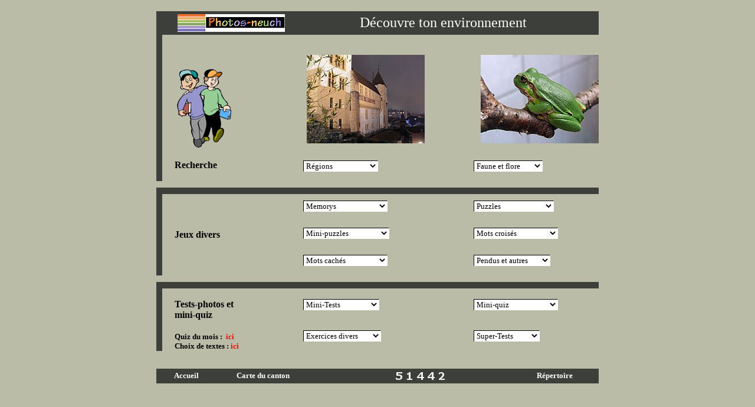

--- FILE ---
content_type: text/html; charset=UTF-8
request_url: https://photos-neuch.net/ecole.php
body_size: 5931
content:
<html>
<head>
<meta https-equiv="Content-Type" content="text/html; charset=utf-8">
<meta content="fr" http-equiv="Content-Language">
<meta name="GENERATOR" content="Microsoft FrontPage 12.0">
<meta name="ProgId" content="FrontPage.Editor.Document">
<title>Activités photos-neuch</title>
<meta name="keywords"content="activités, photos-neuch, jeux, puzzles, tests, quiz">
<meta content="text/html; charset=utf-8" http-equiv="Content-Type">
<link rel="stylesheet" type="text/css" href="style.css">

<SCRIPT LANGUAGE="javascript">
<!--

/* ------------------------------------------------------------ */
/* Création d'un nouveau tableau qui est utilisé par les 	      */
/* fonctions d'images aléatoires                                */
/* ------------------------------------------------------------ */

function makeArray(n) {
this.length = n;
for (var i=1; i<=n; i++) {
this[i] = ""; 
}
return this;
}
var i;

/* ------------------------------------------------------------ */
/* Fonction pour afficher l'image aléatoire 1er cadre */
function imagealeatoire1() {
i = Math.floor(60 * Math.random() + 01);
return image1[i];
}
image1 = new makeArray(60);
image1[01]="/Images/Aleatoire_2/chat_s.jpg";
image1[02]="/Images/Aleatoire_2/renard.jpg";
image1[03]="/Images/Aleatoire_2/flambe.jpg";
image1[04]="/Images/Aleatoire_2/orvet.jpg";
image1[05]="/Images/Aleatoire_2/barbeau.jpg";
image1[06]="/Images/Aleatoire_2/rotengle.jpg";
image1[07]="/Images/Aleatoire_2/clytre.jpg";
image1[08]="/Images/Aleatoire_2/calopteryx_e.jpg";
image1[09]="/Images/Aleatoire_2/chardonneret.jpg";
image1[10]="/Images/Aleatoire_2/martin.jpg";
image1[11]="/Images/Aleatoire_2/sittelle.jpg";
image1[12]="/Images/Aleatoire_2/cygne.jpg";
image1[13]="/Images/Aleatoire_2/mouton.jpg";
image1[14]="/Images/Aleatoire_2/mandarin.jpg";
image1[15]="/Images/Aleatoire_2/ecureuil.jpg";
image1[16]="/Images/Aleatoire_2/rieuse.jpg";
image1[17]="/Images/Aleatoire_2/heliantheme.jpg";
image1[18]="/Images/Aleatoire_2/lin.jpg";
image1[19]="/Images/Aleatoire_2/anemone.jpg";
image1[20]="/Images/Aleatoire_2/sureau_r.jpg";
image1[21]="/Images/Aleatoire_2/robinier.jpg";
image1[22]="/Images/Aleatoire_2/ch-moulin.jpg";
image1[23]="/Images/Aleatoire_2/creux-du-van.jpg";
image1[24]="/Images/Aleatoire_2/soliat.jpg";
image1[25]="/Images/Aleatoire_2/6-pompes.jpg";
image1[26]="/Images/Aleatoire_2/barrage.jpg";
image1[27]="/Images/Aleatoire_2/lac_brenets.jpg";
image1[28]="/Images/Aleatoire_2/p-martel_hiver.jpg";
image1[29]="/Images/Aleatoire_2/nocturne.jpg";
image1[30]="/Images/Aleatoire_2/ramee.jpg";
image1[31]="/Images/Aleatoire_2/metairie.jpg";
image1[32]="/Images/Aleatoire_2/paquier.jpg";
image1[33]="/Images/Aleatoire_2/train.jpg";
image1[34]="/Images/Aleatoire_2/vulcain.jpg";
image1[35]="/Images/Aleatoire_2/noisetier.jpg";
image1[36]="/Images/Aleatoire_2/morillon.jpg";
image1[37]="/Images/Aleatoire_2/poliste.jpg";
image1[38]="/Images/Aleatoire_2/tremble.jpg";
image1[39]="/Images/Aleatoire_2/petite-biche.jpg";
image1[40]="/Images/Aleatoire_2/sylvain.jpg";
image1[41]="/Images/Aleatoire_2/bouquetin.jpg";
image1[42]="/Images/Aleatoire_2/lynx.jpg";
image1[43]="/Images/Aleatoire_2/apollon.jpg";
image1[44]="/Images/Aleatoire_2/aspic.jpg";
image1[45]="/Images/Aleatoire_2/pis.jpg";
image1[46]="/Images/Aleatoire_2/truite-fario.jpg";
image1[47]="/Images/Aleatoire_2/bourdon.jpg";
image1[48]="/Images/Aleatoire_2/myathrope.jpg";
image1[49]="/Images/Aleatoire_2/bourgogne.jpg";
image1[50]="/Images/Aleatoire_2/bouvreuil.jpg";
image1[51]="/Images/Aleatoire_2/geai.jpg";
image1[52]="/Images/Aleatoire_2/pic-mar.jpg";
image1[53]="/Images/Aleatoire_2/butor.jpg";
image1[54]="/Images/Aleatoire_2/cheval.jpg";
image1[55]="/Images/Aleatoire_2/vapeur.jpg";
image1[56]="/Images/Aleatoire_2/chevreuil.jpg";
image1[57]="/Images/Aleatoire_2/triton.jpg";
image1[58]="/Images/Aleatoire_2/coronille.jpg";
image1[59]="/Images/Aleatoire_2/fraisier.jpg";
image1[60]="/Images/Aleatoire_2/violette.jpg";

/* ------------------------------------------------------------ */
/* Fonction pour afficher l'image aléatoire 2e cadre */

function imagealeatoire2() {
i = Math.floor(60 * Math.random() + 01);
return image2[i];
}
image2 = new makeArray(60);
image2[01]="/Images/Aleatoire_2/herisson.jpg";
image2[02]="/Images/Aleatoire_2/tabac.jpg";
image2[03]="/Images/Aleatoire_2/peliade.jpg";
image2[04]="/Images/Aleatoire_2/carpe-miroir.jpg";
image2[05]="/Images/Aleatoire_2/truite-lac.jpg";
image2[06]="/Images/Aleatoire_2/coccinelle.jpg";
image2[07]="/Images/Aleatoire_2/orthetrum_b.jpg";
image2[08]="/Images/Aleatoire_2/ecrevisse.jpg";
image2[09]="/Images/Aleatoire_2/rougegorge.jpg";
image2[10]="/Images/Aleatoire_2/bergeronnette.jpg";
image2[11]="/Images/Aleatoire_2/garzette.jpg";
image2[12]="/Images/Aleatoire_2/pigeon.jpg";
image2[13]="/Images/Aleatoire_2/oeuf.jpg";
image2[14]="/Images/Aleatoire_2/lievre.jpg";
image2[15]="/Images/Aleatoire_2/crapaud.jpg";
image2[16]="/Images/Aleatoire_2/nenuphar.jpg";
image2[17]="/Images/Aleatoire_2/lotier.jpg";
image2[18]="/Images/Aleatoire_2/pois_s.jpg";
image2[19]="/Images/Aleatoire_2/if.jpg";
image2[20]="/Images/Aleatoire_2/pin_c.jpg";
image2[21]="/Images/Aleatoire_2/lever-soleil.jpg";
image2[22]="/Images/Aleatoire_2/pointe-grain.jpg";
image2[23]="/Images/Aleatoire_2/carillon.jpg";
image2[24]="/Images/Aleatoire_2/ferme-neuch.jpg";
image2[25]="/Images/Aleatoire_2/brevine_hiver.jpg";
image2[26]="/Images/Aleatoire_2/hotel_ville.jpg";
image2[27]="/Images/Aleatoire_2/tour.jpg";
image2[28]="/Images/Aleatoire_2/vieux-toits.jpg";
image2[29]="/Images/Aleatoire_2/prisons.jpg";
image2[30]="/Images/Aleatoire_2/savagnier.jpg";
image2[31]="/Images/Aleatoire_2/agile.jpg";
image2[32]="/Images/Aleatoire_2/couleuvre.jpg";
image2[33]="/Images/Aleatoire_2/geranium.jpg";
image2[34]="/Images/Aleatoire_2/grosbec.jpg";
image2[35]="/Images/Aleatoire_2/nyroca.jpg";
image2[36]="/Images/Aleatoire_2/sterne.jpg";
image2[37]="/Images/Aleatoire_2/rainette.jpg";
image2[38]="/Images/Aleatoire_2/sylvain.jpg";
image2[39]="/Images/Aleatoire_2/aubepine.jpg";
image2[40]="/Images/Aleatoire_2/chat.jpg";
image2[41]="/Images/Aleatoire_2/glands.jpg";
image2[42]="/Images/Aleatoire_2/viorne.jpg";
image2[43]="/Images/Aleatoire_2/bevaix_hiver.jpg";
image2[44]="/Images/Aleatoire_2/vaumarcus.jpg";
image2[45]="/Images/Aleatoire_2/toits.jpg";
image2[46]="/Images/Aleatoire_2/villa.jpg";
image2[47]="/Images/Aleatoire_2/place.jpg";
image2[48]="/Images/Aleatoire_2/tailleres.jpg";
image2[49]="/Images/Aleatoire_2/petits-ponts.jpg";
image2[50]="/Images/Aleatoire_2/musee.jpg";
image2[51]="/Images/Aleatoire_2/chateau.jpg";
image2[52]="/Images/Aleatoire_2/landeron.jpg";
image2[53]="/Images/Aleatoire_2/fenin.jpg";
image2[54]="/Images/Aleatoire_2/bayards.jpg";
image2[55]="/Images/Aleatoire_2/motiers.jpg";
image2[56]="/Images/Aleatoire_2/tanche.jpg";
image2[57]="/Images/Aleatoire_2/lombric.jpg";
image2[58]="/Images/Aleatoire_2/deprimee.jpg";
image2[59]="/Images/Aleatoire_2/lezard_v.jpg";
image2[60]="/Images/Aleatoire_2/cochon.jpg";

/* ------------------------------------------------------------ */
// -->
</SCRIPT>


<style type="text/css">
<!--

A:link { text-decoration: none; color:"#FFFFFF" }
A:visited { text-decoration: none; color:"#FFFFFF" }
A:hover { text-decoration: none; color:"#FF0000" }
-->
</style>


<!-- DEBUT DU SCRIPT -->
<SCRIPT LANGUAGE="JavaScript">
/*
SCRIPT EDITE SUR L'EDITEUR JAVASCRIPT
https://www.editeurjavascript.com
*/
function ChangeUrl(formulaire)
	{
	if (formulaire.ListeUrl.selectedIndex != 0)
		{
		location.href = formulaire.ListeUrl.options[formulaire.ListeUrl.selectedIndex].value;
	 	}
	else 
		{
		alert('Veuillez choisir une destination.');
		}
	}

	function ChangeUrlSelf(formulaire)
	{
	if (formulaire.ListeUrl.selectedIndex != 0)
		{
		javascript:window.open(formulaire.ListeUrl.options[formulaire.ListeUrl.selectedIndex].value)
	 	}
	else 
		{
		alert('Veuillez choisir une destination.');
		}
	}
</SCRIPT>
<!-- FIN DU SCRIPT -->

<link rel="stylesheet" type="text/css" href="style.css">
<style type="text/css">
<!--
A:link { text-decoration: none; color:"#FFFFFF" }
A:visited { text-decoration: none; }
A:hover { text-decoration: none; }
.auto-style1 {
	text-align: center;
}
-->
</style>

<bgsound src="Musique/page.wav" loop=1>

</head>
<body bgcolor="#BABCA7">

<CENTER>

<table border="0" width="750" height="455" cellpadding="0" cellspacing="0">
  <tr>
    <td width="700" height="10" valign="middle" align="center" bgcolor="#BABCA7" colspan="8">
          <p align="left"><font size="1">&nbsp;</font></p>

       
    </td>
  </tr>
  <tr>
    <td width="10" height="230" valign="middle" align="center" bgcolor="#3C3F3A" rowspan="4">
          &nbsp;

       
    </td>
    <td width="20" height="40" valign="middle" align="center" bgcolor="#3C3F3A">
	&nbsp;</td>
    <td width="170" height="40" valign="middle" align="center" bgcolor="#3C3F3A" colspan="2"><img border="0" src="Images/ph-neuch.gif" width="182" height="30"></td>
    <td width="500" height="40" valign="middle" colspan="4" align="center" bgcolor="#3C3F3A"><font color="#FFFFFF" face="Verdana" size="5">
	Découvre ton environnement</font></td>
  </tr>
  <tr>
    <td width="20" height="160" valign="middle" align="center" bgcolor="#BABCA7" rowspan="2">
          &nbsp;

       
    </td>
    <td width="100" height="155" valign="bottom" align="center" bgcolor="#BABCA7" rowspan="2">
          <img border="0" src="Images/copains.bmp" width="100" height="140" align="left">

       
    </td>
    <td width="70" height="155" valign="middle" align="center" bgcolor="#BABCA7" rowspan="2">
          &nbsp;

       
    </td>
    <td width="250" height="150" valign="middle" align="center" bgcolor="#BABCA7" colspan="2">
          <font color="#000000">
          &nbsp;
       </font>
       <p align="center">
<SCRIPT language="javascript">document.write("<IMG SRC=" +imagealeatoire1() +" width=200 height=150 border=0>");</SCRIPT>

       
    </td>

    <td width="250" height="150" valign="middle" align="center" bgcolor="#BABCA7" colspan="2">
          <p align="right">&nbsp;
        <p align="right">
<SCRIPT language="javascript">document.write("<IMG SRC=" +imagealeatoire2() +" width=200 height=150 border=0>");</SCRIPT>

    </td>
<tr>
    <td width="250" height="5" valign="middle" align="center" bgcolor="#BABCA7" colspan="2">
          <font size="1">&nbsp;</font>

       
    </td>
    <td width="250" height="5" valign="middle" align="center" bgcolor="#BABCA7" colspan="2">
          <font size="1">&nbsp;</font>

       
    </td>
</tr>
<tr>
        <td valign="bottom" width="20" height="30" align="left" bordercolorlight="#000000" bgcolor="#BABCA7" bordercolordark="#000000" bordercolor="#000000">
          &nbsp;
        </td>
        <td valign="middle" width="170" height="30" align="left" bordercolorlight="#000000" bgcolor="#BABCA7" bordercolordark="#000000" bordercolor="#000000" colspan="2">
          
<b><font size="3" face="Verdana" color="#000000">Recherche</font>

       
</b></td>
        <td valign="bottom" width="25" height="30" bordercolorlight="#000000" bgcolor="#BABCA7" bordercolordark="#000000" bordercolor="#000000">
          &nbsp;</td>

        <td valign="bottom" width="225" height="30" bordercolorlight="#000000" bgcolor="#BABCA7" bordercolordark="#000000" bordercolor="#000000">
<form method="POST" action="--WEBBOT-SELF--" onSubmit>
          <p align="left"><b><font face="Verdana">
          <br>
          
          </font></b><font size="1"><SELECT NAME="ListeUrl" SIZE=1 onChange="ChangeUrlSelf(this.form)" style="BORDER-RIGHT: #ffffff 1px solid; BORDER-TOP: #000000 1px solid; FONT-WEIGHT: normal; FONT-SIZE: 10pt; BORDER-LEFT: #000000 1px solid; COLOR: #000000; BORDER-BOTTOM: #ffffff 1px solid; FONT-FAMILY: verdana; BACKGROUND-COLOR: #ffffff" size=1>
<OPTION SELECTED>Régions

<OPTION VALUE="https://www.photos-neuch.net/neuchatel_1a.html">Littoral Est</option>
<OPTION VALUE="https://www.photos-neuch.net/boudry_1a.html">Littoral Ouest</option>
<OPTION VALUE="https://www.photos-neuch.net/ruz_1a.html">Val-de-Ruz</option>
<OPTION VALUE="https://www.photos-neuch.net/travers_1a.html">Val-de-Travers</option>
<OPTION VALUE="https://www.photos-neuch.net/chx-fonds_1a.html">Montagnes est</option>
<OPTION VALUE="https://www.photos-neuch.net/locle_1a.html">Montagnes ouest</option>
<OPTION VALUE="https://www.photos-neuch.net/chateaux.html">Châteaux et églises</option>

</select>
          </font></form></td>

        <td valign="bottom" width="50" height="30" bordercolorlight="#000000" bgcolor="#BABCA7" bordercolordark="#000000" bordercolor="#000000">
          &nbsp;
        </td>

        <td valign="bottom" width="200" height="30" bordercolorlight="#000000" bgcolor="#BABCA7" bordercolordark="#000000" bordercolor="#000000">
<form method="POST" action="--WEBBOT-SELF--" onSubmit>
          <p align="left"><b><font face="Verdana">
          <br>
          
          </font></b><font size="1"><SELECT NAME="ListeUrl" SIZE=1 onChange="ChangeUrlSelf(this.form)" style="BORDER-RIGHT: #ffffff 1px solid; BORDER-TOP: #000000 1px solid; FONT-WEIGHT: normal; FONT-SIZE: 10pt; BORDER-LEFT: #000000 1px solid; COLOR: #000000; BORDER-BOTTOM: #ffffff 1px solid; FONT-FAMILY: verdana; BACKGROUND-COLOR: #ffffff" size=1>
<OPTION SELECTED>Faune et flore

<OPTION VALUE="https://www.photos-neuch.net/domest_1a.html">Animaux domest.</option>
<OPTION VALUE="https://www.photos-neuch.net/araignees.html">Araignées</option>
<OPTION VALUE="https://www.photos-neuch.net/batraciens.html">Batraciens</option>
<OPTION VALUE="https://www.photos-neuch.net/insectes.html">Insectes</option>
<OPTION VALUE="https://www.photos-neuch.net/libellules.html">Libellules</option>
<OPTION VALUE="https://www.photos-neuch.net/mammiferes.html">Mammifères</option>
<OPTION VALUE="https://www.photos-neuch.net/mollusques.html">Mollusques</option>
<OPTION VALUE="https://www.photos-neuch.net/oiseaux_div.html">Oiseaux divers</option>
<OPTION VALUE="https://www.photos-neuch.net/oiseaux_lac_1.html">Oiseaux du lac</option>
<OPTION VALUE="https://www.photos-neuch.net/papillons.html">Papillons</option>
<OPTION VALUE="https://www.photos-neuch.net/passereaux.html">Passereaux</option>
<OPTION VALUE="https://www.photos-neuch.net/poissons.html">Poissons</option>
<OPTION VALUE="https://www.photos-neuch.net/rapaces.html">Rapaces</option>
<OPTION VALUE="https://www.photos-neuch.net/reptiles.html">Reptiles</option>
<OPTION VALUE="https://www.photos-neuch.net/arbres_1a.html">Arbres et arbustes</option>
<OPTION VALUE="https://www.photos-neuch.net/fleurs_1a.html">Fleurs</option>
<OPTION VALUE="https://www.photos-neuch.net/plantes.html">Plantes</option>


</select>
          </font></form></td>

</tr>
<tr>
    <td width="750" height="5" valign="middle" align="center" bgcolor="#BABCA7" colspan="8">
          <font size="1">&nbsp;</font>

       
    </td>
</tr>
<tr>
    <td width="750" height="5" valign="middle" align="center" bgcolor="#3C3F3A" colspan="8">
          <font size="1">&nbsp;</font>

       
    </td>
</tr>
  <tr>
        <td valign="bottom" width="10" height="105" align="left" bordercolorlight="#000000" bgcolor="#3C3F3A" bordercolordark="#000000" bordercolor="#000000" rowspan="3">
          &nbsp;
        </td>
        <td valign="bottom" width="20" height="105" align="left" bordercolorlight="#000000" bgcolor="#BABCA7" bordercolordark="#000000" bordercolor="#000000" rowspan="3">
          &nbsp;
        </td>
        <td valign="middle" width="228" height="105" align="left" bordercolorlight="#000000" bgcolor="#BABCA7" bordercolordark="#000000" bordercolor="#000000" rowspan="3" colspan="2">
          
<font color="#000000" size="3" face="Verdana"><b>Jeux divers</b></font></td>
        <td valign="bottom" width="25" height="105" bordercolorlight="#000000" bgcolor="#BABCA7" bordercolordark="#000000" bordercolor="#000000" rowspan="3">
          &nbsp;
        </td>

        <td valign="bottom" width="225" height="45" bordercolorlight="#000000" bgcolor="#BABCA7" bordercolordark="#000000" bordercolor="#000000">
<form method="POST" action="--WEBBOT-SELF--" onSubmit>
          <p align="left"><font size="1"><b><font face="Verdana"><br>
          
          </font></b><SELECT NAME="ListeUrl" SIZE=1 onChange="ChangeUrlSelf(this.form)" style="BORDER-RIGHT: #ffffff 1px solid; BORDER-TOP: #000000 1px solid; FONT-WEIGHT: normal; FONT-SIZE: 10pt; BORDER-LEFT: #000000 1px solid; COLOR: #000000; BORDER-BOTTOM: #ffffff 1px solid; FONT-FAMILY: verdana; BACKGROUND-COLOR: #ffffff" size=1>
<OPTION SELECTED>Memorys
<OPTION VALUE="https://www.photos-neuch.net/Memory/memo_arbre/memo_arbre.html">
Arbres
</option>
  <OPTION VALUE="https://www.photos-neuch.net/Memory/memo_arbuste/memo_arbuste.html">
  Arbustes
</option>
  <OPTION VALUE="https://www.photos-neuch.net/Memory/memo_fleur_1/memo_fleur_1.html">
  Fleurs
</option>
  <OPTION VALUE="https://www.photos-neuch.net/Memory/memo_ins_1/memo_ins_1.html">
  Insectes
</option>
  <OPTION VALUE="https://www.photos-neuch.net/Memory/memo_libell/memo_libell.html">
  Libellules
</option>
  <OPTION VALUE="https://www.photos-neuch.net/Memory/memo_papi_1/memo_papi_1.html">
  Papillons
</option>
  <OPTION VALUE="https://www.photos-neuch.net/Memory/memo_mam/memo_mam.html">
  Mammifères
</option>
  <OPTION VALUE="https://www.photos-neuch.net/Memory/memo_dom_1/memo_dom_1.html">
  Animaux domestiques
</option>
  <OPTION VALUE="https://www.photos-neuch.net/Memory/memo_pas_1/memo_pas_1.html">
  Passereaux
</option>
  <OPTION VALUE="https://www.photos-neuch.net/Memory/memo_canard/memo_canard.html">
  Canards
</option>
  <OPTION VALUE="https://www.photos-neuch.net/Memory/memo_oislac_1/memo_oislac_11.html">
  Oiseaux du lac
</option>
  <OPTION VALUE="https://www.photos-neuch.net/Memory/memo_rapace/memo_rapace.html">
  Rapaces
</option>
  <OPTION VALUE="https://www.photos-neuch.net/Memory/memo_oisdiv/memo_oisdiv.html">
  Autres oiseaux
</option>
  <OPTION VALUE="https://www.photos-neuch.net/Memory/memo_pois/memo_pois.html">
  Poissons
</option>
  <OPTION VALUE="https://www.photos-neuch.net/Memory/memo_neuch/memo_neuch.html">
  Littoral est
</option>
  <OPTION VALUE="https://www.photos-neuch.net/Memory/memo_boudry/memo_boudry.html">
  Littoral ouest
</option>
  <OPTION VALUE="https://www.photos-neuch.net/Memory/memo_ruz/memo_ruz.html">
  Val-de-Ruz
</option>
  <OPTION VALUE="https://www.photos-neuch.net/Memory/memo_travers/memo_travers.html">
  Val-de-Travers
</option>
  <OPTION VALUE="https://www.photos-neuch.net/Memory/memo_chaux/memo_chaux.html">
  Montagnes est
</option>
  <OPTION VALUE="https://www.photos-neuch.net/Memory/memo_locle/memo_locle.html">
  Montagnes ouest
</option>

</select>
          </font></form></td>

        <td valign="bottom" width="50" height="105" bordercolorlight="#000000" bgcolor="#BABCA7" bordercolordark="#000000" bordercolor="#000000" rowspan="3">
          &nbsp;
        </td>

        <td valign="bottom" width="200" height="45" bordercolorlight="#000000" bgcolor="#BABCA7" bordercolordark="#000000" bordercolor="#000000">
<form method="POST" action="--WEBBOT-SELF--" onSubmit>
          <p align="left"><font size="1"><b><font face="Verdana"><br>
          
          </font></b><SELECT NAME="ListeUrl" SIZE=1 onChange="ChangeUrlSelf(this.form)" style="BORDER-RIGHT: #ffffff 1px solid; BORDER-TOP: #000000 1px solid; FONT-WEIGHT: normal; FONT-SIZE: 10pt; BORDER-LEFT: #000000 1px solid; COLOR: #000000; BORDER-BOTTOM: #ffffff 1px solid; FONT-FAMILY: verdana; BACKGROUND-COLOR: #ffffff" size=1>
<OPTION SELECTED>Puzzles
<OPTION VALUE="https://www.photos-neuch.net/Jeux/Puzzles/ane.html">L'âne</option>
<OPTION VALUE="https://www.photos-neuch.net/Jeux/Puzzles/anemone.html">Une 
anémone</option>
<OPTION VALUE="https://www.photos-neuch.net/Jeux/Puzzles/brenets.html">Le lac 
des Brenets</option>
<OPTION VALUE="https://www.photos-neuch.net/Jeux/Puzzles/buse.html">La buse</option>
<OPTION VALUE="https://www.photos-neuch.net/Jeux/Puzzles/mandarin.html">Le 
canard mandarin</option>
<OPTION VALUE="https://www.photos-neuch.net/Jeux/Puzzles/chateau.html">Un 
château</option>
<OPTION VALUE="https://www.photos-neuch.net/Jeux/Puzzles/cheval.html">Le cheval</option>
<OPTION VALUE="https://www.photos-neuch.net/Jeux/Puzzles/colvert.html">Le 
colvert</option>
<OPTION VALUE="https://www.photos-neuch.net/Jeux/Puzzles/cornouiller.html">Le 
cornouiller</option>
<OPTION VALUE="https://www.photos-neuch.net/Jeux/Puzzles/criquet.html">Le 
criquet</option>
<OPTION VALUE="https://www.photos-neuch.net/Jeux/Puzzles/décor.html">Un décor</option>
<OPTION VALUE="https://www.photos-neuch.net/Jeux/Puzzles/erni.html">Fresque de 
Hans Erni</option>
<OPTION VALUE="https://www.photos-neuch.net/Jeux/Puzzles/fresens.html">Fresens</option>
<OPTION VALUE="https://www.photos-neuch.net/Jeux/Puzzles/grebe.html">Le grèbe 
huppé</option>
<OPTION VALUE="https://www.photos-neuch.net/Jeux/Puzzles/lynx.html">Le lynx</option>
<OPTION VALUE="https://www.photos-neuch.net/Jeux/Puzzles/paqueret.html">La 
pâquerette</option>
<OPTION VALUE="https://www.photos-neuch.net/Jeux/Puzzles/papi.html">La petite 
tortue</option>
<OPTION VALUE="https://www.photos-neuch.net/Jeux/Puzzles/pisci.html">La 
pisciculture</option>
<OPTION VALUE="https://www.photos-neuch.net/Jeux/Puzzles/renards.html">Les 
renardeaux</option>
<OPTION VALUE="https://www.photos-neuch.net/Jeux/Puzzles/rhagie.html">La rhagie</option>
<OPTION VALUE="https://www.photos-neuch.net/Jeux/Puzzles/sittelle.html">La 
sittelle torchepot</option>
<OPTION VALUE="https://www.photos-neuch.net/Jeux/Puzzles/toits.html">Toits de 
Neuchâtel</option>
<OPTION VALUE="https://www.photos-neuch.net/Jeux/Puzzles/tourne.html">La Tourne</option>


</select>
          </font></form></td>

  </tr>
  <tr>
        <td valign="bottom" width="225" height="30" bordercolorlight="#000000" bgcolor="#BABCA7" bordercolordark="#000000" bordercolor="#000000">
<form method="POST" action="--WEBBOT-SELF--" onSubmit>
          <p align="left"><font size="1"><b><font face="Verdana"><br>
          
          </font></b><SELECT NAME="ListeUrl" SIZE=1 onChange="ChangeUrlSelf(this.form)" style="BORDER-RIGHT: #ffffff 1px solid; BORDER-TOP: #000000 1px solid; FONT-WEIGHT: normal; FONT-SIZE: 10pt; BORDER-LEFT: #000000 1px solid; COLOR: #000000; BORDER-BOTTOM: #ffffff 1px solid; FONT-FAMILY: verdana; BACKGROUND-COLOR: #ffffff" size=1>
<OPTION SELECTED>Mini-puzzles

<OPTION VALUE="https://www.photos-neuch.net/Jeux/Mini-puzzles/Agneaux/agneaux.htm">
Des agneaux</option>
<OPTION VALUE="https://www.photos-neuch.net/Jeux/Mini-puzzles/Aspic/aspic.htm">
La vipère aspic</option>
<OPTION VALUE="https://www.photos-neuch.net/Jeux/Mini-puzzles/Chat/chat.htm">Le 
chat</option>
<OPTION VALUE="https://www.photos-neuch.net/Jeux/Mini-puzzles/Ch-fonds/ch-fonds.htm">
La Chaux-de-Fonds</option>
<OPTION VALUE="https://www.photos-neuch.net/Jeux/Mini-puzzles/Colchique/colchique.htm">
La colchique</option>
<OPTION VALUE="https://www.photos-neuch.net/Jeux/Mini-puzzles/Colombier/colombier.htm">
La plage de Colombier</option>
<OPTION VALUE="https://www.photos-neuch.net/Jeux/Mini-puzzles/Cornaux/cornaux.htm">
Cornaux</option>
<OPTION VALUE="https://www.photos-neuch.net/Jeux/Mini-puzzles/Cygne_chanteur/cygne_chanteur.htm">
Le cygne chanteur</option>
<OPTION VALUE="https://www.photos-neuch.net/Jeux/Mini-puzzles/Grenouille/grenouille.htm">
La grenouille verte</option>
<OPTION VALUE="https://www.photos-neuch.net/Jeux/Mini-puzzles/Libellule/libellule.htm">
La libellule déprimée</option>
<OPTION VALUE="https://www.photos-neuch.net/Jeux/Mini-puzzles/Vapeur/vapeur.htm">
La loco à vapeur</option>
<OPTION VALUE="https://www.photos-neuch.net/Jeux/Mini-puzzles/Lynx/lynx.htm">Le 
lynx</option>
<OPTION VALUE="https://www.photos-neuch.net/Jeux/Mini-puzzles/Merisier/merisier.htm">
Le merisier</option>
<OPTION VALUE="https://www.photos-neuch.net/Jeux/Mini-puzzles/Mesanges/mesanges.htm">
Des mésanges</option>
<OPTION VALUE="https://www.photos-neuch.net/Jeux/Mini-puzzles/Metairie/metairie.htm">
Une métairie</option>
<OPTION VALUE="https://www.photos-neuch.net/Jeux/Mini-puzzles/Paon-jour/paon-jour.htm">
Le paon du jour</option>
<OPTION VALUE="https://www.photos-neuch.net/Jeux/Mini-puzzles/Pic/pic.htm">Le 
pic épeiche</option>
<OPTION VALUE="https://www.photos-neuch.net/Jeux/Mini-puzzles/Pie/pie.htm">La 
pie bavarde</option>
<OPTION VALUE="https://www.photos-neuch.net/Jeux/Mini-puzzles/Trichie/trichie.htm">
La trichie</option>
<OPTION VALUE="https://www.photos-neuch.net/Jeux/Mini-puzzles/Ponts/ponts.htm">
La vallée des ponts</option>

</select>
          </font>
          </form>
        </td>

        <td valign="bottom" width="200" height="30" bordercolorlight="#000000" bgcolor="#BABCA7" bordercolordark="#000000" bordercolor="#000000">
          <form method="POST" action="--WEBBOT-SELF--" onSubmit>
          <p align="left"><font size="1"><b><font face="Verdana"><br>
          
          </font></b><SELECT NAME="ListeUrl" SIZE=1 onChange="ChangeUrlSelf(this.form)" style="BORDER-RIGHT: #ffffff 1px solid; BORDER-TOP: #000000 1px solid; FONT-WEIGHT: normal; FONT-SIZE: 10pt; BORDER-LEFT: #000000 1px solid; COLOR: #000000; BORDER-BOTTOM: #ffffff 1px solid; FONT-FAMILY: verdana; BACKGROUND-COLOR: #ffffff" size=1>
<OPTION SELECTED>Mots croisés
<OPTION VALUE="https://www.photos-neuch.net/Hotpot/JCross/domest_01.htm">Animaux 
domestiques</option>
<OPTION VALUE="https://www.photos-neuch.net/Hotpot/JCross/insectes_01.htm">
Insectes</option>
<OPTION VALUE="https://www.photos-neuch.net/Hotpot/JCross/mammi_01.htm">
Mammifères</option>
<OPTION VALUE="https://www.photos-neuch.net/Hotpot/JCross/passereaux_01.htm">
Passereaux</option>
<OPTION VALUE="https://www.photos-neuch.net/Hotpot/JCross/reptiles_01.htm">
Reptiles</option>
</select>
          </font>
          </form>
        </td>

  </tr>
<tr>
        <td valign="bottom" width="225" height="30" bordercolorlight="#000000" bgcolor="#BABCA7" bordercolordark="#000000" bordercolor="#000000">
<form method="POST" action="--WEBBOT-SELF--" onSubmit>
          <p align="left"><font size="1"><b><font face="Verdana"><br>
          
          </font></b><SELECT NAME="ListeUrl" SIZE=1 onChange="ChangeUrlSelf(this.form)" style="BORDER-RIGHT: #ffffff 1px solid; BORDER-TOP: #000000 1px solid; FONT-WEIGHT: normal; FONT-SIZE: 10pt; BORDER-LEFT: #000000 1px solid; COLOR: #000000; BORDER-BOTTOM: #ffffff 1px solid; FONT-FAMILY: verdana; BACKGROUND-COLOR: #ffffff" size=1>
<OPTION SELECTED>Mots cachés
<OPTION VALUE="https://www.photos-neuch.net/Jeux/Mots_caches/neuchatel.htm">
Localités</option>
<OPTION VALUE="https://www.photos-neuch.net/Jeux/Mots_caches/arbres_1.htm">
Arbres et arbustes</option>
<OPTION VALUE="https://www.photos-neuch.net/Jeux/Mots_caches/domest_1.htm">
Animaux domestiques</option>
<OPTION VALUE="https://www.photos-neuch.net/Jeux/Mots_caches/insectes_1.htm">
Insectes</option>
<OPTION VALUE="https://www.photos-neuch.net/Jeux/Mots_caches/mammiferes_1.htm">
Mammifères</option>
<OPTION VALUE="https://www.photos-neuch.net/Jeux/Mots_caches/oiseaux_lac_1.htm">
Oiseaux du lac</option>
<OPTION VALUE="https://www.photos-neuch.net/Jeux/Mots_caches/papillons_1.htm">
Papillons</option>
<OPTION VALUE="https://www.photos-neuch.net/Jeux/Mots_caches/passereaux_1.htm">
Passereaux</option>
<OPTION VALUE="https://www.photos-neuch.net/Jeux/Mots_caches/poissons_1.htm">
Poissons</option>
<OPTION VALUE="https://www.photos-neuch.net/Jeux/Mots_caches/rapaces_1.htm">
Rapaces</option>

</select>
          </font>
          </form>
        </td>

        <td valign="bottom" width="200" height="30" bordercolorlight="#000000" bgcolor="#BABCA7" bordercolordark="#000000" bordercolor="#000000">
<form method="POST" action="--WEBBOT-SELF--" onSubmit>
          <p align="left"><font size="1"><b><font face="Verdana"><br>
          
          </font></b><SELECT NAME="ListeUrl" SIZE=1 onChange="ChangeUrlSelf(this.form)" style="BORDER-RIGHT: #ffffff 1px solid; BORDER-TOP: #000000 1px solid; FONT-WEIGHT: normal; FONT-SIZE: 10pt; BORDER-LEFT: #000000 1px solid; COLOR: #000000; BORDER-BOTTOM: #ffffff 1px solid; FONT-FAMILY: verdana; BACKGROUND-COLOR: #ffffff" size=1>
<OPTION SELECTED>Pendus et autres

<OPTION VALUE="https://www.photos-neuch.net/Pendu/Pendu_1/pendu.htm">Pendu 
"animaux"
<OPTION VALUE="https://www.photos-neuch.net/Pendu/Pendu_2/pendu_2.htm">Pendu 
"végétaux"
<OPTION VALUE="https://www.photos-neuch.net/Jeux/Lettres/Passereaux/passereaux_1.html">
Les lettres inversées

</select>
          </font>
          </form>
        </td>

</tr>
<tr>
    <td width="750" height="5" valign="middle" align="center" bgcolor="#BABCA7" colspan="8">
          <font size="1">&nbsp;</font>

       
    </td>
</tr>
<tr>
        <td valign="middle" width="750" height="5" align="left" bordercolorlight="#000000" bgcolor="#3C3F3A" bordercolordark="#000000" bordercolor="#000000" colspan="8">
          
<font size="1">&nbsp;</font></td>
</tr>
<tr>
        <td valign="bottom" width="10" height="75" align="left" bordercolorlight="#000000" bgcolor="#3C3F3A" bordercolordark="#000000" bordercolor="#000000" rowspan="2">
          &nbsp;
        </td>
        <td valign="bottom" width="20" height="75" align="left" bordercolorlight="#000000" bgcolor="#BABCA7" bordercolordark="#000000" bordercolor="#000000" rowspan="2">
          &nbsp;
        </td>
        <td valign="middle" width="170" height="75" align="left" bordercolorlight="#000000" bgcolor="#BABCA7" bordercolordark="#000000" bordercolor="#000000" rowspan="2" colspan="2">
<b>
<font size="3" face="Verdana"><br>
		Tests-photos et<br>mini-quiz
</font>
<font face="Verdana" size="1"><br>
		&nbsp;</font>
<font size="3" face="Verdana"><br>
</font>
<font face="Verdana" size="2">Quiz du mois :&nbsp; <a href="Quiz/quiz.html"><font color="#FF0000">
		ici</font></a></font>
<font size="3" face="Verdana">
<br>
</font>
<font face="Verdana" size="2">Choix de textes : <a href="Textes/lecture.htm" target="self"><font color="#FF0000">
		ici</font></a></font></b>
        </td>
        <td valign="bottom" width="25" height="75" bordercolorlight="#000000" bgcolor="#BABCA7" bordercolordark="#000000" bordercolor="#000000" rowspan="2">
          &nbsp;
        </td>
        <td valign="bottom" width="225" height="45" bordercolorlight="#000000" bgcolor="#BABCA7" bordercolordark="#000000" bordercolor="#000000">
<form method="POST" action="--WEBBOT-SELF--" onSubmit>
          <p align="left"><font size="1"><b><font face="Verdana"><br>
          
          </font></b><SELECT NAME="ListeUrl" SIZE=1 onChange="ChangeUrlSelf(this.form)" style="BORDER-RIGHT: #ffffff 1px solid; BORDER-TOP: #000000 1px solid; FONT-WEIGHT: normal; FONT-SIZE: 10pt; BORDER-LEFT: #000000 1px solid; COLOR: #000000; BORDER-BOTTOM: #ffffff 1px solid; FONT-FAMILY: verdana; BACKGROUND-COLOR: #ffffff" size=1>
<OPTION SELECTED>Mini-Tests
<OPTION VALUE="https://www.photos-neuch.net/Mini-test/Batraciens/batraciens_t1.htm">
Batraciens</option>
<OPTION VALUE="https://www.photos-neuch.net/Mini-test/Insectes/insectes_t1.htm">
Insectes</option>
<OPTION VALUE="https://www.photos-neuch.net/Mini-test/Mammiferes/mammi_t1.htm">
Mammifères</option>
<OPTION VALUE="https://www.photos-neuch.net/Mini-test/Mammiferes/blaireau.htm">
Blaireau</option>
<OPTION VALUE="https://www.photos-neuch.net/Mini-test/Mammiferes/castor.htm">
Castor</option>
<OPTION VALUE="https://www.photos-neuch.net/Mini-test/Mammiferes/chevreuil.htm">
Chevreuil</option>
<OPTION VALUE="https://www.photos-neuch.net/Mini-test/Mammiferes/ecureuil.htm">
Ecureuil</option>
<OPTION VALUE="https://www.photos-neuch.net/Mini-test/Mammiferes/hermine.htm">
Hermine</option>
<OPTION VALUE="https://www.photos-neuch.net/Mini-test/Mammiferes/lievre.htm">
Lièvre</option>
<OPTION VALUE="https://www.photos-neuch.net/Mini-test/Mammiferes/lynx.htm">
Lynx</option>
<OPTION VALUE="https://www.photos-neuch.net/Mini-test/Mammiferes/renard.htm">
Renard</option>
<OPTION VALUE="https://www.photos-neuch.net/Mini-test/Mammiferes/sanglier.htm">
Sanglier</option>
<OPTION VALUE="https://www.photos-neuch.net/Mini-test/Oiseaux_div/oiseaux_div_t1.htm">
Oiseaux divers</option>
<OPTION VALUE="https://www.photos-neuch.net/Mini-test/Oiseaux_lac/oiseaux_lac_t1.htm">
Oiseaux du lac</option>
<OPTION VALUE="https://www.photos-neuch.net/Mini-test/Papillons/papillons_t1.htm">
Papillons</option>
<OPTION VALUE="https://www.photos-neuch.net/Mini-test/Passereaux/passereaux_t1.htm">
Passereaux</option>
<OPTION VALUE="https://www.photos-neuch.net/Mini-test/Passereaux/bouvreuil.htm">
Bouvreuil</option>
<OPTION VALUE="https://www.photos-neuch.net/Mini-test/Passereaux/charbonniere.htm">
Charbonnière</option>
<OPTION VALUE="https://www.photos-neuch.net/Mini-test/Passereaux/merle.htm">
Merle</option>
<OPTION VALUE="https://www.photos-neuch.net/Mini-test/Passereaux/moineau.htm">
Moineau</option>
<OPTION VALUE="https://www.photos-neuch.net/Mini-test/Poissons/poissons_t1.htm">
Poissons</option>
<OPTION VALUE="https://www.photos-neuch.net/Mini-test/Rapaces/rapaces_t1.htm">
Rapaces</option>
<OPTION VALUE="https://www.photos-neuch.net/Mini-test/Reptiles/reptiles_t1.htm">
Reptiles</option>
<OPTION VALUE="https://www.photos-neuch.net/Mini-test/Fleurs/fleurs_t1.htm">
Fleurs de chez nous</option>
<OPTION VALUE="https://www.photos-neuch.net/Mini-test/Localites/localites_t1.htm">
Localités du canton</option>

</select>
          </font>
          </form>
        </td>
        <td valign="bottom" width="50" height="75" bordercolorlight="#000000" bgcolor="#BABCA7" bordercolordark="#000000" bordercolor="#000000" rowspan="2">
          &nbsp;
        </td>

        <td valign="bottom" width="200" height="45" bordercolorlight="#000000" bgcolor="#BABCA7" bordercolordark="#000000" bordercolor="#000000">
<form method="POST" action="--WEBBOT-SELF--" onSubmit>
          <p align="left"><font size="1"><b><font face="Verdana"><br>
          
          </font></b><SELECT NAME="ListeUrl" SIZE=1 onChange="ChangeUrlSelf(this.form)" style="BORDER-RIGHT: #ffffff 1px solid; BORDER-TOP: #000000 1px solid; FONT-WEIGHT: normal; FONT-SIZE: 10pt; BORDER-LEFT: #000000 1px solid; COLOR: #000000; BORDER-BOTTOM: #ffffff 1px solid; FONT-FAMILY: verdana; BACKGROUND-COLOR: #ffffff" size=1>
<OPTION SELECTED>Mini-quiz
<OPTION VALUE="https://www.photos-neuch.net/Mini-quiz/Domest/domest_q1.htm">
Animaux domestiques</option>
<OPTION VALUE="https://www.photos-neuch.net/Mini-quiz/Batraciens/batraciens_q1.htm">
Batraciens</option>
<OPTION VALUE="https://www.photos-neuch.net/Mini-quiz/Insectes/insectes_q1.htm">
Insectes</option>
<OPTION VALUE="https://www.photos-neuch.net/Mini-quiz/Mammiferes/mammi_q1.htm">
Mammifères</option>
<OPTION VALUE="https://www.photos-neuch.net/Mini-quiz/Oiseaux_lac/oiseaux_lac_q1.htm">
Oiseaux du lac</option>
<OPTION VALUE="https://www.photos-neuch.net/Mini-quiz/Poissons/poissons_q1.htm">
Poissons</option>
<OPTION VALUE="https://www.photos-neuch.net/Mini-quiz/Rapaces/rapaces_q1.htm">
Rapaces </option>
<OPTION VALUE="https://www.photos-neuch.net/Mini-quiz/Reptiles/reptiles_q1.htm">
Reptiles</option>
<OPTION VALUE="https://www.photos-neuch.net/Mini-quiz/Arbres/arbres_q1.htm">
Arbres et arbustes</option>
<OPTION VALUE="https://www.photos-neuch.net/Mini-quiz/Districts/neuchatel_q1.htm">
Littoral est</option>
<OPTION VALUE="https://www.photos-neuch.net/Mini-quiz/Districts/boudry_q1.htm">
Littoral ouest</option>
<OPTION VALUE="https://www.photos-neuch.net/Mini-quiz/Districts/chaux-fonds_q1.htm">
Montagne est</option>



</select>
          </font>
          </form>
        </td>

</tr>
  <tr>
        <td valign="bottom" width="225" height="30" bordercolorlight="#000000" bgcolor="#BABCA7" bordercolordark="#000000" bordercolor="#000000">
<form method="POST" action="--WEBBOT-SELF--" onSubmit>
          <p align="left"><font size="1"><b><font face="Verdana"><br>
          
          </font></b><SELECT NAME="ListeUrl" SIZE=1 onChange="ChangeUrlSelf(this.form)" style="BORDER-RIGHT: #ffffff 1px solid; BORDER-TOP: #000000 1px solid; FONT-WEIGHT: normal; FONT-SIZE: 10pt; BORDER-LEFT: #000000 1px solid; COLOR: #000000; BORDER-BOTTOM: #ffffff 1px solid; FONT-FAMILY: verdana; BACKGROUND-COLOR: #ffffff" size=1>
<OPTION SELECTED>Exercices divers
<OPTION VALUE="https://www.photos-neuch.net/Hotpot/JMatch/oiseaux_lac_01.htm">
Oiseaux du lac</option>
<OPTION VALUE="https://www.photos-neuch.net/Hotpot/JMatch/papillons_01.htm">
Papillons</option>
<OPTION VALUE="https://www.photos-neuch.net/Test_cris/Mammiferes/01.htm">Cris 
mammifères
<OPTION VALUE="https://www.photos-neuch.net/Test_cris/Passereaux_01/01.htm">
Chants passereaux 1
<OPTION VALUE="https://www.photos-neuch.net/Test_cris/Passereaux_02/01.htm">
Chants passereaux 2
<OPTION VALUE="https://www.photos-neuch.net/Test_cris/Passereaux_03/01.htm">
Chants passereaux 3

</select>
          </font>
          </form>
        </td>

        <td valign="bottom" width="200" height="30" bordercolorlight="#000000" bgcolor="#BABCA7" bordercolordark="#000000" bordercolor="#000000">
<form method="POST" action="--WEBBOT-SELF--" onSubmit>
          <p align="left"><font size="1"><b><font face="Verdana"><br>
          
          </font></b><SELECT NAME="ListeUrl" SIZE=1 onChange="ChangeUrlSelf(this.form)" style="BORDER-RIGHT: #ffffff 1px solid; BORDER-TOP: #000000 1px solid; FONT-WEIGHT: normal; FONT-SIZE: 10pt; BORDER-LEFT: #000000 1px solid; COLOR: #000000; BORDER-BOTTOM: #ffffff 1px solid; FONT-FAMILY: verdana; BACKGROUND-COLOR: #ffffff" size=1>
<OPTION SELECTED>Super-Tests

<OPTION VALUE="https://www.photos-neuch.net/Test_photos/Test_passereaux_1/01.htm">Nos passereaux
<OPTION VALUE="https://www.photos-neuch.net/Test_photos/Test_rapaces/01.htm">Nos rapaces
<OPTION VALUE="https://www.photos-neuch.net/Test_photos/Test_oiseaux_lac_1/01.htm">Oiseaux du lac
<OPTION VALUE="https://www.photos-neuch.net/Test_photos_2/Test_oiseaux_1/ois_1_01.htm">Oiseaux divers 1
<OPTION VALUE="https://www.photos-neuch.net/Test_photos_2/Test_oiseaux_2/ois_2_01.htm">Oiseaux divers 2
<OPTION VALUE="https://www.photos-neuch.net/Test_photos_2/Test_oiseaux_3/ois_3_01.htm">Oiseaux divers 3
<OPTION VALUE="https://www.photos-neuch.net/Test_photos_2/Test_oiseaux_4/ois_4_01.htm">Oiseaux divers 4
<OPTION VALUE="https://www.photos-neuch.net/Test_photos_2/Test_oiseaux_5/ois_5_01.htm">Oiseaux divers 5
<OPTION VALUE="https://www.photos-neuch.net/Test_photos_2/Test_oiseaux_6/ois_6_01.htm">Oiseaux divers 6
<OPTION VALUE="https://www.photos-neuch.net/Test_photos_2/Test_oiseaux_7/ois_7_01.htm">Oiseaux divers 7

</select>
          </font>
          </form>
        </td>

  </tr>

  <tr>
    <td width="10" height="30" valign="middle" align="center" bgcolor="#BABCA7">
          <p align="left"><font size="1">&nbsp;</font></p>

       
    </td>
    <td width="740" height="30" valign="middle" align="center" bgcolor="#BABCA7" colspan="7">
          <font size="1">&nbsp;</font>

       
    </td>
  </tr>


      <table border="0" width="750" height="25" cellspacing="0" cellpadding="0">
        <tr>
          <td width="30" height="25" bgcolor="#3C3F3A">
            &nbsp;</td>
          <td width="105" height="25" bgcolor="#3C3F3A">
          <font face="Verdana" size="2"><a href="index.php"><b>
		  Accueil</b></a></font></td>
          <td width="145" height="25" bgcolor="#3C3F3A">
            <font face="Verdana" size="2"><a href="canton.html"><b>Carte du 
			canton
          </b></a></font></td>
          <td height="25" bgcolor="#3C3F3A" style="width: 325">
 
<p align="center">
 
<img src='img/5.bmp' alt="" border="0" height="22" width="18"><img src='img/1.bmp' alt="" border="0" height="22" width="18"><img src='img/4.bmp' alt="" border="0" height="22" width="18"><img src='img/4.bmp' alt="" border="0" height="22" width="18"><img src='img/2.bmp' alt="" border="0" height="22" width="18"></p>
          </td>
          <td width="125" height="25" bgcolor="#3C3F3A" class="auto-style1">
            <font face="Verdana" size="2"><a href="repert.html"><b>Répertoire
          </b></a></font></td>
          <td height="25" bgcolor="#3C3F3A" style="width: 10">
            
        </tr>
      </table>
<p align="center">&nbsp;</p>
</table></center>
</body>

</html>


--- FILE ---
content_type: text/css
request_url: https://photos-neuch.net/style.css
body_size: 75
content:
/*body {padding:0;margin:2.5em 0;font-family:"Trebuchet MS", serif;background-color:#e2edeb ;color:#000;}*//***************/a:link, a:visited {color:#FFFFFF;}a:hover, a:active {color:#FF0000;}